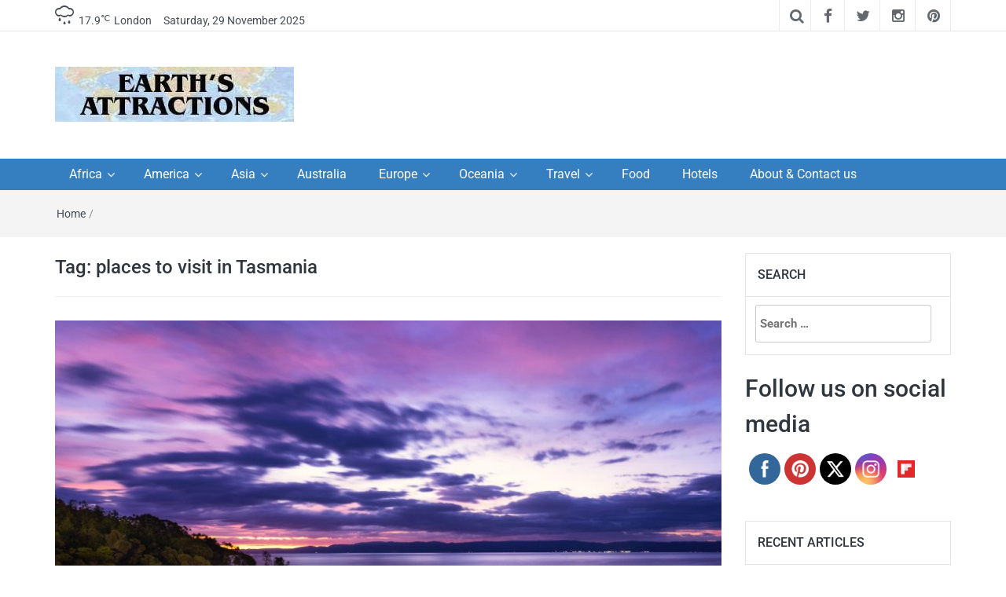

--- FILE ---
content_type: application/javascript; charset=UTF-8
request_url: https://www.earthsattractions.com/wp-content/plugins/wp-spamshield/js/jscripts.php
body_size: 383
content:
function wpss_set_ckh(n,v,e,p,d,s){var t=new Date;t.setTime(t.getTime());if(e){e=e*1e3}var u=new Date(t.getTime()+e);document.cookie=n+'='+escape(v)+(e?';expires='+u.toGMTString()+';max-age='+e/1e3+';':'')+(p?';path='+p:'')+(d?';domain='+d:'')+(s?';secure':'')}function wpss_init_ckh(){wpss_set_ckh('a015d2ac410e7acd9c939a666c331669','1e514d1590994e49980ee82cffe495e7','14400','/','www.earthsattractions.com','secure');wpss_set_ckh('SJECT2511','CKON2511','3600','/','www.earthsattractions.com','secure');}wpss_init_ckh();jQuery(document).ready(function($){var h="form[method='post']";$(h).submit(function(){$('<input>').attr('type','hidden').attr('name','d928e14e5eb5d60a6d53c7c5c611c0e6').attr('value','227a43bbf10cd785a228120b0fc2643f').appendTo(h);return true;})});
// Generated in: 0.000199 seconds
